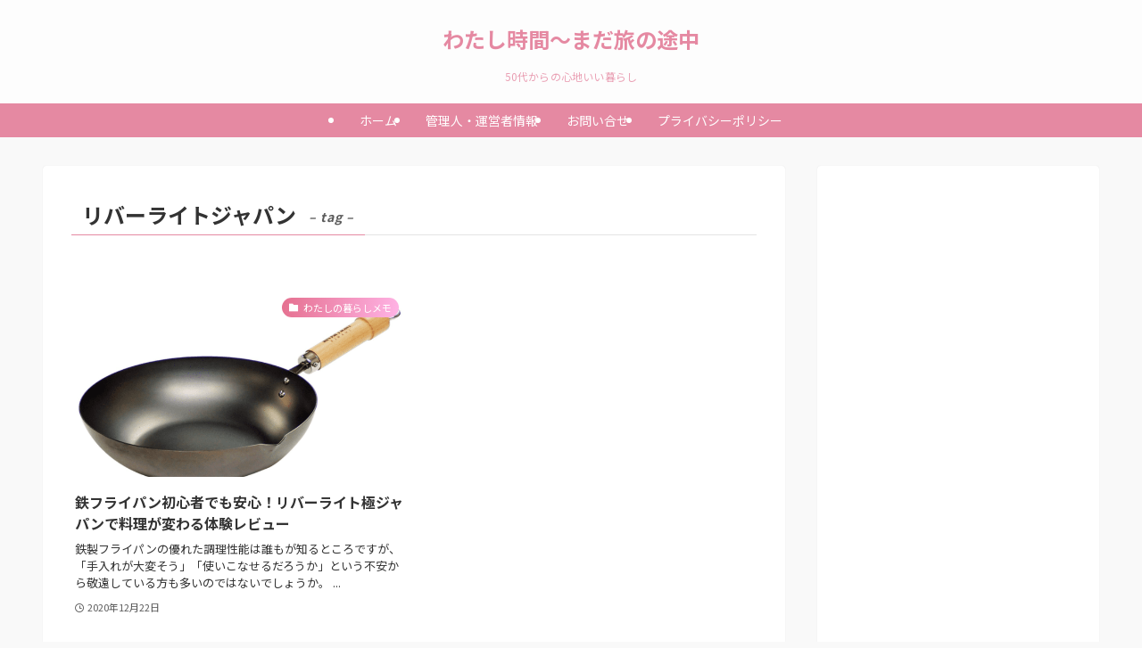

--- FILE ---
content_type: text/html; charset=utf-8
request_url: https://www.google.com/recaptcha/api2/aframe
body_size: 268
content:
<!DOCTYPE HTML><html><head><meta http-equiv="content-type" content="text/html; charset=UTF-8"></head><body><script nonce="mkBNSLTJb41RMHH-iQLD7g">/** Anti-fraud and anti-abuse applications only. See google.com/recaptcha */ try{var clients={'sodar':'https://pagead2.googlesyndication.com/pagead/sodar?'};window.addEventListener("message",function(a){try{if(a.source===window.parent){var b=JSON.parse(a.data);var c=clients[b['id']];if(c){var d=document.createElement('img');d.src=c+b['params']+'&rc='+(localStorage.getItem("rc::a")?sessionStorage.getItem("rc::b"):"");window.document.body.appendChild(d);sessionStorage.setItem("rc::e",parseInt(sessionStorage.getItem("rc::e")||0)+1);localStorage.setItem("rc::h",'1768977793045');}}}catch(b){}});window.parent.postMessage("_grecaptcha_ready", "*");}catch(b){}</script></body></html>